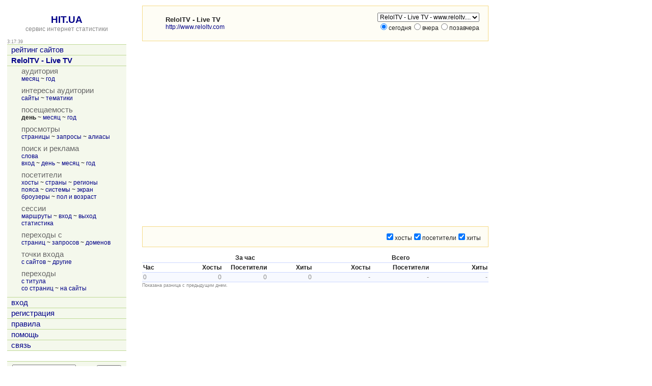

--- FILE ---
content_type: text/html; charset=utf-8
request_url: https://hit.ua/site_stat_hour/132863
body_size: 11369
content:
<html>

<head>
<title>Посещаемость по часам, сайт &quot;RelolTV - Live TV&quot; @ HIT.UA</title>
<link href="/index.css" type="text/css" rel="stylesheet">
<link href="/favicon.ico" rel="shortcut icon"> 
<meta http-equiv="content-type" content="text/html; charset=utf-8">
<meta http-equiv="content-language" content="ru">
<link rel="bookmark" title="Статистика сайта RelolTV - Live TV (http://www.reloltv.com) @ HIT.UA" href="/site_view/132863">
<link rel="start" id="browse_start" href="/site_view/132863">
<link rel="up" id="browse_up" href="/site_theme/132863">
<link rel="down" id="browse_down" href="/site_stat_day/132863">
<script src='/js/chart.js' charset='utf-8' type='text/javascript'></script>
<script src='/js/main.js' charset='utf-8' type='text/javascript'></script>
<script type='text/javascript'>
if (window.top != window.self) window.top.location = window.self.location;
var time_diff = (new Date()).getTime() - 1768879057 * 1000;
</script>
</head>

<body onload='initBody()'>

<!-- hit.ua invisible part -->
<a href='https://hit.ua/?x=2' target='_blank'>
<script language="javascript" type="text/javascript">
Cd=document;Cr="&"+Math.random();Cp="&s=1";
Cd.cookie="b=b";if(Cd.cookie)Cp+="&c=1";
Cp+="&t="+(new Date()).getTimezoneOffset();
if(self!=top)Cp+="&f=1";
</script>
<script language="javascript1.1" type="text/javascript">
if(navigator.javaEnabled())Cp+="&j=1";
</script>
<script language="javascript1.2" type="text/javascript">
if(typeof(screen)!='undefined')Cp+="&w="+screen.width+"&h="+
screen.height+"&d="+(screen.colorDepth?screen.colorDepth:screen.pixelDepth);
</script>
<script language="javascript" type="text/javascript">
Cd.write("<sc"+"ript src='//c.hit.ua/hit?i=2&g=0&x=3"+Cp+Cr+
"&r="+escape(Cd.referrer)+"&u="+escape(window.location.href)+"'></sc"+"ript>");
</script>
<noscript>
<img src='//c.hit.ua/hit?i=2&amp;g=0&amp;x=2' border='0'/>
</noscript></a>
<!-- / hit.ua invisible part -->

<table width='100%' height='100%'>
<tr><td width=240 valign=top class=noprint>
<table width='100%' height='100%'><tr><td align=center valign=top>
&nbsp;<br>
<a href='/' class=title>HIT.UA</a><br>
<a href='/'><span class=gray>сервис интернет статистики</span></a>
<p>
<table width='100%' cellpadding=0 cellspacing=0><tr>
 <td class=small id=g_time>3:17:37</td>
 <td class=small align=right></td>
</tr></table>
<table width='100%' class=menu cellspacing=0 cellpadding=0 border=0>
<tr><td><a href='/' title='рейтинг сайтов'>рейтинг сайтов</a></td></tr>
<tr><td><a href='/site_view/132863' title='RelolTV - Live TV'><b>RelolTV - Live TV</b></a></td></tr>
<tr><td><table cellspacing=0 cellpadding=0>
<tr class=name><td>аудитория</td></tr>
<tr><td class='td_3'><a href='/site_audit/132863' title='месяц'>месяц</a> ~ <a href='/site_audit_week/132863' title='год'>год</a></td></tr>
<tr class=delim><td></td></tr><tr class=name><td>интересы аудитории</td></tr>
<tr><td class='td_3'><a href='/site_intersect/132863' title='сайты'>сайты</a> ~ <a href='/site_theme/132863' title='тематики'>тематики</a></td></tr>
<tr class=delim><td></td></tr><tr class=name><td>посещаемость</td></tr>
<tr><td class='td_3'><b title='день'>день</b> ~ <a href='/site_stat_day/132863' title='месяц'>месяц</a> ~ <a href='/site_stat_week/132863' title='год'>год</a></td></tr>
<tr class=delim><td></td></tr><tr class=name><td>просмотры</td></tr>
<tr><td class='td_3'><a href='/site_url/132863' title='страницы'>страницы</a> ~ <a href='/site_url_path/132863' title='запросы'>запросы</a> ~ <a href='/site_url_host/132863' title='алиасы'>алиасы</a></td></tr>
<tr class=delim><td></td></tr><tr class=name><td>поиск и реклама</td></tr>
<tr><td class='td_3'><a href='/site_search/132863' title='слова'>слова</a><br><a href='/site_from_engine/132863' title='вход'>вход</a> ~ <a href='/site_engine/132863' title='день'>день</a> ~ <a href='/site_engine_day/132863' title='месяц'>месяц</a> ~ <a href='/site_engine_week/132863' title='год'>год</a></td></tr>
<tr class=delim><td></td></tr><tr class=name><td>посетители</td></tr>
<tr><td class='td_3'><a href='/site_ip/132863' title='хосты'>хосты</a> ~ <a href='/site_country/132863' title='страны'>страны</a> ~ <a href='/site_region/132863' title='регионы'>регионы</a><br><a href='/site_timezone/132863' title='пояса'>пояса</a> ~ <a href='/site_os/132863' title='системы'>системы</a> ~ <a href='/site_screen/132863' title='экран'>экран</a><br><a href='/site_browser/132863' title='броузеры'>броузеры</a> ~ <a href='/site_sex_age/132863' title='пол и возраст'>пол и возраст</a></td></tr>
<tr class=delim><td></td></tr><tr class=name><td>сессии</td></tr>
<tr><td class='td_3'><a href='/site_session/132863' title='маршруты'>маршруты</a> ~ <a href='/site_session_start/132863' title='вход'>вход</a> ~ <a href='/site_session_end/132863' title='выход'>выход</a><br><a href='/site_session_stat/132863' title='статистика'>статистика</a></td></tr>
<tr class=delim><td></td></tr><tr class=name><td>переходы с</td></tr>
<tr><td class='td_3'><a href='/site_referer/132863' title='страниц'>страниц</a> ~ <a href='/site_referer_path/132863' title='запросов'>запросов</a> ~ <a href='/site_referer_host/132863' title='доменов'>доменов</a></td></tr>
<tr class=delim><td></td></tr><tr class=name><td>точки входа</td></tr>
<tr><td class='td_3'><a href='/site_from_referer/132863' title='с сайтов'>с сайтов</a> ~ <a href='/site_enter/132863' title='другие'>другие</a></td></tr>
<tr class=delim><td></td></tr><tr class=name><td>переходы</td></tr>
<tr><td class='td_3'><a href='/site_link_main/132863' title='с титула'>с титула</a><br><a href='/site_link/132863' title='со страниц'>со страниц</a> ~ <a href='/site_link_host/132863' title='на сайты'>на сайты</a></td></tr>
<tr class=delim><td></td></tr></table>
</td></tr><tr><td><a href='/login' title='вход'>вход</a></td></tr>
<tr><td><a href='/register' title='регистрация'>регистрация</a></td></tr>
<tr><td><a href='/rules' title='правила'>правила</a></td></tr>
<tr><td><a href='/help' title='помощь'>помощь</a></td></tr>
<tr><td><a href='/link' title='связь'>связь</a></td></tr>

<tr class=last><td>&nbsp;</td></tr>
</table>

<table class=group_menu width='100%'><tr><td class=group_menu_td>
<table cellspacing=0 cellpadding=0 width='100%'><tr>
<form action='/theme'>
<td><input type=text name=s value='' style='width: 125px;'></td>
<td align=right><input type=submit value='найти' class=index_button></td>
</form>
</tr></table>
</td></tr></table>

</td></tr><tr><td align=center style='padding-top: 16px' valign=bottom>

<p>
<!-- hit.ua visible part -->
<script language="javascript" type="text/javascript">
document.write("<table cellpadding='0' cellspacing='0' border='0' style='display: inline'><tr><td><div style='width: 86px; height: 13px; padding: 0px; margin: 0px; border: solid #f6db88 1px; background-color: #fefdf5'><a href='https://hit.ua/site_view/" + hitua.site_id + "' style='float: left; padding: 1px; font: bold 9px tahoma; text-decoration: none; color: #999' title='hit.ua - сервис интернет статистики'>HIT.UA</a><div style='padding: 1px; float: right; text-align: right; font: 9px tahoma; color: #999' title='hit.ua: посетителей за сегодня'>" + hitua.uid_count + "</div></div></td></tr></table>");
</script>
<!-- / hit.ua visible part -->
</td></tr></table>
</td><td width=20>&nbsp;</td><td valign=top>
<table width=680 class=group><tr><td class=group_td>
<table width=100% height=48><tr><td width=24><img src='/icon/132863' width=16 height=16 border=0 alt='RelolTV - Live TV'></td><td>
<strong title='RelolTV - Live TV'>RelolTV - Live TV</strong><br>
<a href='http://www.reloltv.com' title='http://www.reloltv.com' target=_blank>http://www.reloltv.com</a>
</td><td width=20>&nbsp;</td><td align=right valign=top>
<table cellpadding=0 cellspacing=0><tr><td>
<form action='/site_stat_hour'>
<select class=noprint name=x onchange='document.location = "/site_stat_hour/" + this.options[this.selectedIndex].value + "";'><option value=132863 selected title='RelolTV - Live TV - www.reloltv.com'>RelolTV - Live TV - www.reloltv....</select>
</form>
</td><td>

</td></tr></table>
<form action='/site_stat_hour/132863' name=select_day>
<input type=radio name=y value=0 checked>сегодня<input type=radio name=y value=1 onclick='document.select_day.submit();'>вчера<input type=radio name=y value=2 onclick='document.select_day.submit();'>позавчера
</form>
</td></tr></table>
</td></tr></table>
<p>

<table cellpadding=0 cellspacing=0><tr><td>

<div id=chartdiv></div>

<script type='text/javascript'>
renderChart("MSLine.swf", 680, 340, "chart", "/site_stat_hour?xml=1&x=132863&f=0&y=0");
</script>

<script type='text/javascript'>
function updateChart()
{
	var f = document.forms['select_chart'];
	if (f)
	{
		var mask = 0;
		for (var i = 0; i < f.elements.length; i++)
		{
			if (f.elements[i].checked) mask |= 1 << i;
		}
		var chart = getChartFromId('chartid');
		if (chart && chart.setDataURL)
		{
			chart.setDataURL(escape('/site_stat_hour/132863?xml=1&f=0&y=0&mask=' + mask));
		}
	}
}
</script>

<div class=noprint>
<p>
<table width=100% class=group><tr><td align=right class=group_td>
<form name=select_chart>
<input type=checkbox onclick='updateChart()' checked>хосты<input type=checkbox onclick='updateChart()' checked>посетители<input type=checkbox onclick='updateChart()' checked>хиты
</form>
</td></tr></table>
</div>

<p>
<table width='100%' class=box cellspacing=0 cellpadding=2>
<tr>
 <th width='10%' align=left>&nbsp;</th>
 <th width='39%' colspan=3 align=center>За час</th>
 <th width='51%' colspan=3 align=center>Всего</th>
</tr>
<tr>
 <th width='10%' align=left>Час</th>
 <th width='13%' align=right>Хосты</th>
 <th width='13%' align=right>Посетители</th>
 <th width='13%' align=right>Хиты</th>
 <th width='17%' align=right>Хосты</th>
 <th width='17%' align=right>Посетители</th>
 <th width='17%' align=right>Хиты</th>
</tr>
<tr class=tr_gray>
 <td>0</td>
 <td align=right>0</td>
 <td align=right>0</td>
 <td align=right>0</td>
 <td align=right>-</td>
 <td align=right>-</td>
 <td align=right>-</td>
</tr>

</table>
<span class=small>Показана разница с предыдущим днем.</span>

</td></tr></table>
</td></tr>
</table>

<!-- hit.ua poll -->
<script language="javascript" type="text/javascript">
Cd=document;Cd.cookie="b=b";if(Cd.cookie)Cd.write("<sc"+
"ript language='javascript' type='text/javascript' src="+
"'//c.hit.ua/poll?i=2&c=1&"+Math.random()+"'></sc"+"ript>");
</script>
<!-- / hit.ua poll -->

</body>

</html>


--- FILE ---
content_type: application/x-javascript
request_url: https://c.hit.ua/hit?i=2&g=0&x=3&s=1&c=1&t=0&w=1280&h=720&d=24&0.23709861984216407&r=&u=https%3A//hit.ua/site_stat_hour/132863
body_size: 332
content:
if (typeof(hitua) != 'object') var hitua = new Object();
hitua.site_id = 2;
hitua.host_count = 200; hitua.hit_count = 467; hitua.uid_count = 198; hitua.online_count = 12;
hitua.poll_sex = 0; hitua.poll_age = 0; hitua.favor_mask = 0; hitua.country_id = 220; hitua.region_id = 0;
if (hitua.draw) hitua.draw();
